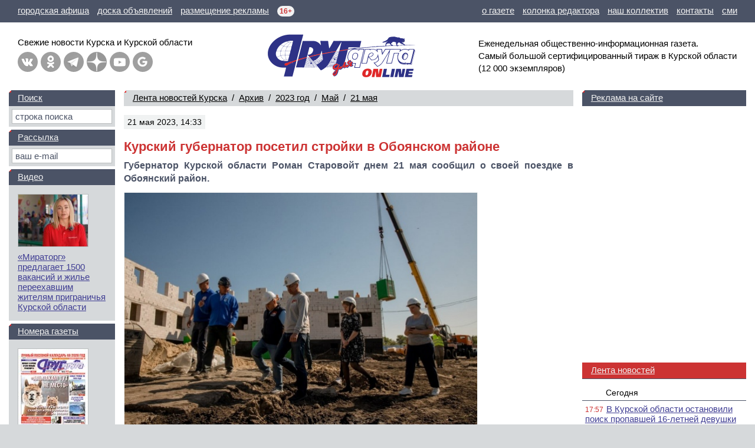

--- FILE ---
content_type: text/html; charset=windows-1251
request_url: https://dddkursk.ru/lenta/2023/05/21/097939/
body_size: 46981
content:
<!doctype html>
<html lang="ru">
<head prefix="og: http://ogp.me/ns# article: http://ogp.me/ns/article#">
	<title>Курский губернатор посетил стройки в Обоянском районе</title>
	<meta http-equiv="content-type" content="text/html; charset=windows-1251">
	<meta name="keywords" content="Новости Курск Курская область Курский губернатор посетил стройки в Обоянском районе">
	<meta name="description" content="Губернатор Курской области Роман Старовойт днем 21 мая сообщил о своей поездке в Обоянский район.">
	<meta name="referrer" content="unsafe-url">
	<meta name="viewport" content="width=device-width, initial-scale=1.0">
	<meta name="theme-color" content="#3F3D93">
	<meta name="google-site-verification" content="Hq6rOkzgYNjTFDhtsMWzK6SToAFWO5V5UkBV4kL29FI">
	<meta name="msvalidate.01" content="8A832E1752A0B278FC8EFD7C71EF1FFD">
	<meta name="yandex-verification" content="026e78e1dd74789e">
	<meta property="article:author" content="Сергей Яшин, фото администрации Курской области">
	<meta property="article:section" content="Лента новостей Курска">
	<meta property="article:published_time" content="2023-05-21T14:33:36+03:00">
	<meta property="article:modified_time" content="2023-05-21T14:29:08+03:00">
	<meta property="og:type" content="article">
	<meta property="og:title" content="Курский губернатор посетил стройки в Обоянском районе">
	<meta property="og:description" content="Губернатор Курской области Роман Старовойт днем 21 мая сообщил о своей поездке в Обоянский район.">
	<meta property="og:url" content="https://dddkursk.ru/lenta/2023/05/21/097939/">
	<meta property="og:image" content="https://dddkursk.ru/image/lenta/097939.1b.jpg?rv0akk">
	<meta property="og:site_name" content="Друг для друга">
	<meta property="og:locale" content="ru_RU">
	<link href="https://dddkursk.ru/lenta/2023/05/21/097939/" rel="canonical">
	<link href="/include/css/screen.css?sz0ep1" rel="stylesheet" type="text/css">
	<link href="/include/highslide/highslide.css?qrbsyz" rel="stylesheet" type="text/css">
	<!--[if IE]><link href="/include/css/explorer.css?qps4nz" rel="stylesheet" type="text/css"><![endif]-->
	<link href="/favicon.ico?qmxx42" rel="icon" type="image/x-icon">
	<link href="/favicon.png?qlegiy" rel="icon" type="image/png" sizes="120x120">
	<script src="/include/js/lib.js?sr42n4" type="text/javascript"></script>
	<script src="/include/js/swf.js?k7khhy" type="text/javascript"></script>
	<script src="/include/highslide/highslide.js?qs0spg" type="text/javascript"></script>
	<script>window.yaContextCb=window.yaContextCb||[]</script>
	<script src="https://yandex.ru/ads/system/context.js" async></script>
</head>
<body>

	<!-- BODY [W=320-1300px] -->
	<div class="body">

		<!-- HEAD -->

		<!-- menu -->
		<div class="head-line">
			<p class="left">
				<a href="/afisha/" title="Курская городская афиша"><span class="screen">городская афиша</span><span class="mobile">афиша</span></a>
				<a href="//dddmarket.ru" target="_blank" title="Доска объявлений Курска"><span class="screen">доска объявлений</span><span class="mobile">объявления</span></a>
				<a href="//media.dddkursk.ru" target="_blank" title="Тарифы на размещение рекламы"><span class="screen">размещение рекламы</span><span class="mobile">реклама</span></a>
				<span class="age" title="Возрастная категория СМИ">16+</span>
			</p>
			<p class="right">
				<a href="/about/">о газете</a>
				<a href="/about/editor/">колонка редактора</a>
				<a href="/about/collective/">наш коллектив</a>
				<a href="/about/contact/">контакты</a>
				<a href="/about/media/">сми</a>
			</p>
		</div>
	
		<!-- info -->
		<div class="head-info">
	
			<!-- link -->
			<div class="link">
				<div class="button">
					<a class="menu" href="#menu" title="Главное меню" onclick="document.getElementById('head-menu').className = (this.className == 'menu' ? 'head-menu-show' : 'head-menu-hide'); this.className = (this.className == 'menu' ? 'exit' : 'menu'); return false;"></a>
					<a class="mail" href="/maillist/" title="Почтовая рассылка"></a>
					<a class="find" href="/search/" title="Поиск по сайту"></a>
				</div>
				<p class="screen">Свежие новости Курска и&nbsp;Курской&nbsp;области</p>
				<p class="mobile">Новости Курска<br>и Курской области</p>
				<div class="network"><a class="vk" href="https://vk.com/dddkursk" target="_blank" title="«Друг для друга» ВКонтакте"></a><a class="ok" href="https://ok.ru/dddkursk" target="_blank" title="«Друг для друга» в Одноклассниках"></a><a class="tg" href="https://t.me/s/dddkursk" target="_blank" title="«Друг для друга» в Telegram"></a><a class="dz" href="https://dzen.ru/dddkursk" target="_blank" title="«Друг для друга» в Дзене"></a><a class="yt" href="https://www.youtube.com/channel/UCFiy4Uy2sbfhvQQOt6V-FMA" target="_blank" title="«Друг для друга» на YouTube"></a><a class="gn" href="https://news.google.com/publications/CAAiEBulSmwaXTtFbHBJo3zs_roqFAgKIhAbpUpsGl07RWxwSaN87P66" target="_blank" title="«Друг для друга» в Google News"></a></div>
			</div>
	
			<!-- logo -->
			<div class="logo"><a href="/"><img src="/image/logo.ddd.gif" width="500" height="150" border="0" alt="Друг для друга" title="Друг для друга"></a></div>
	
			<!-- text -->
			<p class="text">
				Еженедельная общественно-информационная газета. 
				Самый&nbsp;большой сертифицированный тираж в&nbsp;Курской области 
				<nobr>(12 000 экземпляров)</nobr>
			</p>
	
		</div>
	
		<!-- menu -->
		<div id="head-menu" class="head-menu-hide">
			<ul><li class="sel"><a href="/lenta/">Лента новостей</a></li><li><a href="/number/">Номера газеты</a></li><li><a href="/video/">Видео</a></li><li><a href="/tag/">Тэги</a></li></ul>
			<ul><li><a href="/about/">О газете</a></li><li><a href="/about/editor/">Колонка редактора</a></li><li><a href="/about/collective/">Наш коллектив</a></li><li><a href="/about/contact/">Контакты</a></li></ul>
			<ul><li><a href="/afisha/">Афиша</a></li><li><a href="/phone/">Справочная</a></li><li class="out"><a href="//dddmarket.ru" target="_blank">Доска объявлений</a></li><li class="out"><a href="//media.dddkursk.ru" target="_blank">Размещение рекламы</a></li></ul>
		</div>
		<!-- // HEAD -->

		<!-- DATA -->
		<div class="data">

			<!-- LAYOUT -->
			<div class="data-layout">

				<!-- CENTER CONTENT -->
				<div class="data-center">
					<div class="content">
<div class="content-line content-line-first"><a href="/lenta/">Лента новостей Курска</a>&nbsp;&nbsp;/&nbsp; <a href="/lenta/archive/">Архив</a>&nbsp;&nbsp;/&nbsp; <a href="/lenta/2023/">2023&nbsp;год</a>&nbsp;&nbsp;/&nbsp; <a href="/lenta/2023/05/">Май</a>&nbsp;&nbsp;/&nbsp; <a href="/lenta/2023/05/21/">21&nbsp;мая</a></div>
	<div class="content-head">
		<dfn>21 мая 2023, 14:33</dfn>
		
		<cite></cite>
	</div>
<h1>Курский губернатор посетил стройки в Обоянском районе</h1>
<p class="head">Губернатор Курской области Роман Старовойт днем 21 мая сообщил о своей поездке в Обоянский район.</p>
<div class="image image-center" style="max-width: 600px;"><img src="/image/lenta/097939.1.jpg?rv0akk" width="600" height="400" border="0" alt="" title=""></div><p>&laquo;Продолжаю держать на контроле главные строительные площадки региона. Сегодня с утра работал в Обояни, &mdash; написал глава региона в своем Телеграм-канале. &mdash; Посетил стройплощадку многоквартирного дома на улице Ломоносова. Здание возводится для переселения жителей из аварийного жилья. Сейчас выполняются кладка стен второго этажа и межкомнатных перегородок, на первом &mdash; штукатурка стен. Подрядчик планирует завершить работы в сентябре текущего года&raquo;.</p><p>Продолжается строительство новой поликлиники Обоянской центральной районной больницы. Проведены армирование и бетонирование стен подвала, разводка всей инженерной инфраструктуры. Идут работы по кладке стен второго этажа и межкомнатных перегородок, штукатурке стен первого этажа.</p><p>&laquo;Напомню, что завершить объект планируется в конце текущего года, &mdash; подчеркнул Старовойт. &mdash; Уже сегодня больница укомплектована кадрами на 91%. Уверен, после ввода в эксплуатацию нового современного здания поликлиники, оснащенной по всем современным стандартам, вакансий не останется. Также как и в других районах молодым специалистам предоставляются дополнительные выплаты и комфортное жилье&raquo;.</p><p>Также губернатор побывал в парке Юных пионеров. На VII Всероссийском конкурсе создания комфортной городской среды в малых городах и исторических поселениях проект его благоустройства одержал победу. На реализацию получено около 80 миллионов рублей из федерального бюджета. На мемориальной аллее будет выполнена реконструкция, обустроят Ленту памяти и зону отдыха. Работы предстоит много, ориентировочный ввод объекта в эксплуатацию &mdash; ноябрь.</p><p>&laquo;Осмотрел ход капремонта автодороги М-2 &laquo;Крым&raquo; (Москва &mdash; Тула &mdash; Орел &mdash; Курск &mdash; Белгород – граница с Украиной). На участке выполнено переустройство линий связи, ведутся работы по расширению полос, закладке геотекстильной прослойки и водопропускных труб. &laquo;После проведения капитального ремонта мы получим современную четырехполосную автомобильную дорогу, которая обеспечит комфортное и безопасное движение транспорта&raquo;, &mdash; отметил Роман Старовойт.</p>
<p class="foot">Сергей Яшин, фото администрации Курской области</p>
		<h2 class="content-line">
			<nobr><a href="#top" onclick="window.scrollTo(0,0); return false;">Вверх</a><b class="arrow">&#9650;</b></nobr>
			<nobr>Отзывы читателей (0)</nobr> &nbsp;&nbsp; 
			<nobr><a href="#form" onclick="document.getElementById('form-scroll').scrollIntoView(); return false;">Написать отзыв</a><b class="arrow">&#9660;</b></nobr></h2>

<div class="content-banner content-banner-text"><div id="yandex_rtb_R-A-453723-2-1" style="min-height:250px; max-height:300px;"></div><script>window.yaContextCb.push(()=>{Ya.Context.AdvManager.render({blockId:"R-A-453723-2",renderTo:"yandex_rtb_R-A-453723-2-1"})})</script></div>
<noindex>
<h2 class="content-line">Другие новости Курска за <nobr><a href="/lenta/2023/05/21/">21 мая 2023 года</a></nobr></h2>
<div class="content-list" data-nosnippet>
<div class="item item-article"><a href="/lenta/2023/05/21/097950/"><img src="/image/lenta/097950.0.jpg?rv0uul" width="80" height="80" border="0" alt="Средний размер автокредита в России достиг рекордных 1,3 миллиона рублей"></a><dfn>21 мая 2023, 21:43</dfn><p><a class="title" href="/lenta/2023/05/21/097950/">Средний размер автокредита в России достиг рекордных 1,3 миллиона рублей</a></p></div>
<div class="item item-article"><a href="/lenta/2023/05/21/097949/"><img src="/image/lenta/097949.0.jpg?rv0mce" width="80" height="80" border="0" alt="Под Курском горел жилой дом"></a><dfn>21 мая 2023, 18:40</dfn><p><a class="title" href="/lenta/2023/05/21/097949/">Под Курском горел жилой дом</a></p></div>
<div class="item item-article"><a href="/lenta/2023/05/21/097948/"><img src="/image/lenta/097948.0.jpg?rv0jxp" width="80" height="80" border="0" alt="Под Курском собака напала на девочку, отвечать придется администрации"></a><dfn>21 мая 2023, 18:16</dfn><p><a class="title" href="/lenta/2023/05/21/097948/">Под Курском собака напала на девочку, отвечать придется администрации</a></p></div>
<div class="item item-article"><a href="/lenta/2023/05/21/097947/"><img src="/image/lenta/097947.0.jpg?rv0jff" width="80" height="80" border="0" alt="Курскую область посетил ветеран Великой Отечественной войны Анатолий Терехов из Кузбасса"></a><dfn>21 мая 2023, 17:34</dfn><p><a class="title" href="/lenta/2023/05/21/097947/">Курскую область посетил ветеран Великой Отечественной войны Анатолий Терехов из Кузбасса</a></p></div>
<div class="item item-article"><a href="/lenta/2023/05/21/097946/"><img src="/image/lenta/097946.0.jpg?rv0h31" width="80" height="80" border="0" alt="В Курске автомобиль совершил наезд на женщину"></a><dfn>21 мая 2023, 16:48</dfn><p><a class="title" href="/lenta/2023/05/21/097946/">В Курске автомобиль совершил наезд на женщину</a></p></div>
<div class="item item-article"><a href="/lenta/2023/05/21/097945/"><img src="/image/lenta/097945.0.jpg?rv0ggp" width="80" height="80" border="0" alt="&laquo;Авангард&raquo; (Курск) в Подмосковье обыграл &laquo;Динамо-Владивосток&raquo;"></a><dfn>21 мая 2023, 16:26</dfn><p><a class="title" href="/lenta/2023/05/21/097945/">&laquo;Авангард&raquo; (Курск) в Подмосковье обыграл &laquo;Динамо-Владивосток&raquo;</a></p></div>
<div class="item item-article"><a href="/lenta/2023/05/21/097944/"><img src="/image/lenta/097944.0.jpg?rv0fv7" width="80" height="80" border="0" alt="Возле Белгорода сбит беспилотник ВСУ"></a><dfn>21 мая 2023, 16:21</dfn><p><a class="title" href="/lenta/2023/05/21/097944/">Возле Белгорода сбит беспилотник ВСУ</a></p></div>
<div class="item item-article"><a href="/lenta/2023/05/21/097943/"><img src="/image/lenta/097943.0.jpg?rv0fpy" width="80" height="80" border="0" alt="Жителей Курска судят за разбой в квартире на улице Гайдара: &laquo;цель была побить человека&raquo;"></a><dfn>21 мая 2023, 16:00</dfn><p><a class="title" href="/lenta/2023/05/21/097943/">Жителей Курска судят за разбой в квартире на улице Гайдара: &laquo;цель была побить человека&raquo;</a></p></div>
<div class="item item-article"><a href="/lenta/2023/05/21/097942/"><img src="/image/lenta/097942.0.jpg?rv0cxs" width="80" height="80" border="0" alt="В Рыльске Курской области потушен пожар в жилом доме"></a><dfn>21 мая 2023, 15:40</dfn><p><a class="title" href="/lenta/2023/05/21/097942/">В Рыльске Курской области потушен пожар в жилом доме</a></p></div>
<div class="item item-article"><a href="/lenta/2023/05/21/097941/"><img src="/image/lenta/097941.0.jpg?rv0cgu" width="80" height="80" border="0" alt="Под обстрел ВСУ попали несколько сел Белгородской области"></a><dfn>21 мая 2023, 15:08</dfn><p><a class="title" href="/lenta/2023/05/21/097941/">Под обстрел ВСУ попали несколько сел Белгородской области</a></p></div>
<div class="item item-article"><a href="/lenta/2023/05/21/097937/"><img src="/image/lenta/097937.0.jpg?rv0jla" width="80" height="80" border="0" alt="В Курске найдена пропавшая 87-летняя пенсионерка"></a><dfn>21 мая 2023, 15:00</dfn><p><a class="title" href="/lenta/2023/05/21/097937/">В Курске найдена пропавшая 87-летняя пенсионерка</a></p></div>
<div class="item item-article"><a href="/lenta/2023/05/21/097940/"><img src="/image/lenta/097940.0.jpg?rv0b2g" width="80" height="80" border="0" alt="В Курской области пожарный мотопатруль дежурит на празднике в Парке мельниц"></a><dfn>21 мая 2023, 14:46</dfn><p><a class="title" href="/lenta/2023/05/21/097940/">В Курской области пожарный мотопатруль дежурит на празднике в Парке мельниц</a></p></div>
<div class="item item-article"><a href="/lenta/2023/05/21/097938/"><img src="/image/lenta/097938.0.jpg?rv0wx2" width="80" height="80" border="0" alt="Курский &laquo;Авангард&raquo; играет выездной матч с &laquo;Динамо-Владивосток&raquo;"></a><dfn>21 мая 2023, 14:15</dfn><p><a class="title" href="/lenta/2023/05/21/097938/">Курский &laquo;Авангард&raquo; играет выездной матч с &laquo;Динамо-Владивосток&raquo;</a></p></div>
<div class="item item-article"><a href="/lenta/2023/05/21/097936/"><img src="/image/lenta/097936.0.jpg?rv09dy" width="80" height="80" border="0" alt="В центре Курска машина сбила женщину"></a><dfn>21 мая 2023, 14:00</dfn><p><a class="title" href="/lenta/2023/05/21/097936/">В центре Курска машина сбила женщину</a></p></div>
<div class="item item-article"><a href="/lenta/2023/05/21/097935/"><img src="/image/lenta/097935.0.jpg?rv08qg" width="80" height="80" border="0" alt="Московские орнитологи изучают курских соловьев"></a><dfn>21 мая 2023, 13:48</dfn><p><a class="title" href="/lenta/2023/05/21/097935/">Московские орнитологи изучают курских соловьев</a></p></div>
<div class="item item-article"><a href="/lenta/2023/05/21/097934/"><img src="/image/lenta/097934.0.jpg?rv040i" width="80" height="80" border="0" alt="В Курской области 22 мая ожидаются дожди с грозами"></a><dfn>21 мая 2023, 12:10</dfn><p><a class="title" href="/lenta/2023/05/21/097934/">В Курской области 22 мая ожидаются дожди с грозами</a></p></div>
<div class="item item-article"><a href="/lenta/2023/05/21/097933/"><img src="/image/lenta/097933.0.jpg?rv03jj" width="80" height="80" border="0" alt="Пособие по уходу за ребенком в России вырастет до 49000 рублей"></a><dfn>21 мая 2023, 11:50</dfn><p><a class="title" href="/lenta/2023/05/21/097933/">Пособие по уходу за ребенком в России вырастет до 49000 рублей</a></p></div>
<div class="item item-article"><a href="/lenta/2023/05/21/097932/"><img src="/image/lenta/097932.0.jpg?rv02i8" width="80" height="80" border="0" alt="3 июня в музее-усадьбе Фета в Курской области пройдёт праздник &laquo;Зелёная суббота&raquo;"></a><dfn>21 мая 2023, 11:31</dfn><p><a class="title" href="/lenta/2023/05/21/097932/">3 июня в музее-усадьбе Фета в Курской области пройдёт праздник &laquo;Зелёная суббота&raquo;</a></p></div>
<div class="item item-article"><a href="/lenta/2023/05/21/097931/"><img src="/image/lenta/097931.0.jpg?rv00hn" width="80" height="80" border="0" alt="В Курской области продлен запрет на посещение лесов и разведение костров"></a><dfn>21 мая 2023, 10:54</dfn><p><a class="title" href="/lenta/2023/05/21/097931/">В Курской области продлен запрет на посещение лесов и разведение костров</a></p></div>
<div class="item item-article"><a href="/lenta/2023/05/21/097930/"><img src="/image/lenta/097930.0.jpg?ruzzk7" width="80" height="80" border="0" alt="В Курске девушка на машине сбила коллегу на пешеходном переходе"></a><dfn>21 мая 2023, 10:30</dfn><p><a class="title" href="/lenta/2023/05/21/097930/">В Курске девушка на машине сбила коллегу на пешеходном переходе</a></p></div>
<div class="item item-article"><a href="/lenta/2023/05/21/097929/"><img src="/image/lenta/097929.0.jpg?ruzxgw" width="80" height="80" border="0" alt="Более сотни снарядов и мин за сутки ВСУ выпустили по Белгородской области"></a><dfn>21 мая 2023, 09:50</dfn><p><a class="title" href="/lenta/2023/05/21/097929/">Более сотни снарядов и мин за сутки ВСУ выпустили по Белгородской области</a></p></div>
<div class="item item-article"><a href="/lenta/2023/05/21/097927/"><img src="/image/lenta/097927.0.jpg?ruzwgp" width="80" height="80" border="0" alt="В Курске женщина сломала нос при падении в маршрутке"></a><dfn>21 мая 2023, 09:11</dfn><p><a class="title" href="/lenta/2023/05/21/097927/">В Курске женщина сломала нос при падении в маршрутке</a></p></div>
<div class="item item-article"><a href="/lenta/2023/05/21/097926/"><img src="/image/lenta/097926.0.jpg?ruzu1o" width="80" height="80" border="0" alt="В Курской области ФСБ задержана адвокат за мошенничество с подзащитным"></a><dfn>21 мая 2023, 08:40</dfn><p><a class="title" href="/lenta/2023/05/21/097926/">В Курской области ФСБ задержана адвокат за мошенничество с подзащитным</a></p></div>
<div class="item item-article"><a href="/lenta/2023/05/21/097924/"><img src="/image/lenta/097924.0.jpg?ruzrqb" width="80" height="80" border="0" alt="Курские волейболистки в шаге от Суперлиги после второй победы в Липецке"></a><dfn>21 мая 2023, 08:25</dfn><p><a class="title" href="/lenta/2023/05/21/097924/">Курские волейболистки в шаге от Суперлиги после второй победы в Липецке</a></p></div>
<div class="item item-article"><a href="/lenta/2023/05/21/097925/"><img src="/image/lenta/097925.0.jpg?ruztbn" width="80" height="80" border="0" alt="При обстреле ВСУ в Белгородской области загорелся полигон ТБО"></a><dfn>21 мая 2023, 08:12</dfn><p><a class="title" href="/lenta/2023/05/21/097925/">При обстреле ВСУ в Белгородской области загорелся полигон ТБО</a></p></div>
<div class="item item-article"><a href="/lenta/2023/05/21/097923/"><img src="/image/lenta/097923.0.jpg?ruzr51" width="80" height="80" border="0" alt="Курянина спас от гибели электронный прибор"></a><dfn>21 мая 2023, 07:22</dfn><p><a class="title" href="/lenta/2023/05/21/097923/">Курянина спас от гибели электронный прибор</a></p></div>

<div class="content-banner content-banner-list-block"><div id="yandex_rtb_R-A-453723-1-2" style="min-height:250px; max-height:300px;"></div><script>window.yaContextCb.push(()=>{Ya.Context.AdvManager.render({blockId:"R-A-453723-1",renderTo:"yandex_rtb_R-A-453723-1-2"})})</script></div>
</div>
</noindex>
<span id="form-scroll"><a name="form"></a></span><h2 class="content-line">Напишите своё мнение о&nbsp;событии</h2>

	<form class="body" name="opinion" method="post" action="/lenta/2023/05/21/097939/#form" onsubmit="return form_check(this, 'fio', 'txt', 'captcha_code');">
	<table class="form" width="100%" border="0" cellspacing="0" cellpadding="0">
		<tr>
		<th>Имя:&nbsp;<b>*</b></th>
		<td><input type="text" name="fio" maxlength="64" size="36" value=""></td>
	</tr>
	<tr>
		<th nowrap>E-mail:</th>
		<td><input type="text" name="email" maxlength="64" size="36" value=""></td>
	</tr>
	<tr>
		<th>Город:</th>
		<td><input type="text" name="city" maxlength="64" size="36" value=""></td>
	</tr>
	<tr>
		<th>Смай&shy;лики:</th>
		<td><a href="/lenta/2023/05/21/097939/#" onclick="return smile('form-txt', 'smile');" tabindex="999"><img class="smile" src="/image/smile/smile.gif" border="0" alt="smile"></a> <a href="/lenta/2023/05/21/097939/#" onclick="return smile('form-txt', 'super');" tabindex="999"><img class="smile" src="/image/smile/super.gif" border="0" alt="super"></a> <a href="/lenta/2023/05/21/097939/#" onclick="return smile('form-txt', 'yes');" tabindex="999"><img class="smile" src="/image/smile/yes.gif" border="0" alt="yes"></a> <a href="/lenta/2023/05/21/097939/#" onclick="return smile('form-txt', 'no');" tabindex="999"><img class="smile" src="/image/smile/no.gif" border="0" alt="no"></a> <a href="/lenta/2023/05/21/097939/#" onclick="return smile('form-txt', 'beer');" tabindex="999"><img class="smile" src="/image/smile/beer.gif" border="0" alt="beer"></a> <a href="/lenta/2023/05/21/097939/#" onclick="return smile('form-txt', 'wink');" tabindex="999"><img class="smile" src="/image/smile/wink.gif" border="0" alt="wink"></a> <a href="/lenta/2023/05/21/097939/#" onclick="return smile('form-txt', 'tongue');" tabindex="999"><img class="smile" src="/image/smile/tongue.gif" border="0" alt="tongue"></a> <a href="/lenta/2023/05/21/097939/#" onclick="return smile('form-txt', 'laugh');" tabindex="999"><img class="smile" src="/image/smile/laugh.gif" border="0" alt="laugh"></a> <a href="/lenta/2023/05/21/097939/#" onclick="return smile('form-txt', 'finish');" tabindex="999"><img class="smile" src="/image/smile/finish.gif" border="0" alt="finish"></a> <a href="/lenta/2023/05/21/097939/#" onclick="return smile('form-txt', 'boy');" tabindex="999"><img class="smile" src="/image/smile/boy.gif" border="0" alt="boy"></a> <a href="/lenta/2023/05/21/097939/#" onclick="return smile('form-txt', 'love');" tabindex="999"><img class="smile" src="/image/smile/love.gif" border="0" alt="love"></a> <a href="/lenta/2023/05/21/097939/#" onclick="return smile('form-txt', 'girl');" tabindex="999"><img class="smile" src="/image/smile/girl.gif" border="0" alt="girl"></a> <a href="/lenta/2023/05/21/097939/#" onclick="return smile('form-txt', 'confuse');" tabindex="999"><img class="smile" src="/image/smile/confuse.gif" border="0" alt="confuse"></a> <a href="/lenta/2023/05/21/097939/#" onclick="return smile('form-txt', 'joy');" tabindex="999"><img class="smile" src="/image/smile/joy.gif" border="0" alt="joy"></a> <a href="/lenta/2023/05/21/097939/#" onclick="return smile('form-txt', 'good');" tabindex="999"><img class="smile" src="/image/smile/good.gif" border="0" alt="good"></a> <a href="/lenta/2023/05/21/097939/#" onclick="return smile('form-txt', 'fright');" tabindex="999"><img class="smile" src="/image/smile/fright.gif" border="0" alt="fright"></a> <a href="/lenta/2023/05/21/097939/#" onclick="return smile('form-txt', 'sleep');" tabindex="999"><img class="smile" src="/image/smile/sleep.gif" border="0" alt="sleep"></a> <a href="/lenta/2023/05/21/097939/#" onclick="return smile('form-txt', 'wall');" tabindex="999"><img class="smile" src="/image/smile/wall.gif" border="0" alt="wall"></a> <a href="/lenta/2023/05/21/097939/#" onclick="return smile('form-txt', 'amaze');" tabindex="999"><img class="smile" src="/image/smile/amaze.gif" border="0" alt="amaze"></a> <a href="/lenta/2023/05/21/097939/#" onclick="return smile('form-txt', 'angry');" tabindex="999"><img class="smile" src="/image/smile/angry.gif" border="0" alt="angry"></a> <a href="/lenta/2023/05/21/097939/#" onclick="return smile('form-txt', 'box');" tabindex="999"><img class="smile" src="/image/smile/box.gif" border="0" alt="box"></a> <a href="/lenta/2023/05/21/097939/#" onclick="return smile('form-txt', 'shok');" tabindex="999"><img class="smile" src="/image/smile/shok.gif" border="0" alt="shok"></a> <a href="/lenta/2023/05/21/097939/#" onclick="return smile('form-txt', 'star');" tabindex="999"><img class="smile" src="/image/smile/star.gif" border="0" alt="star"></a> <a href="/lenta/2023/05/21/097939/#" onclick="return smile('form-txt', 'kill');" tabindex="999"><img class="smile" src="/image/smile/kill.gif" border="0" alt="kill"></a> <a href="/lenta/2023/05/21/097939/#" onclick="return smile('form-txt', 'stop');" tabindex="999"><img class="smile" src="/image/smile/stop.gif" border="0" alt="stop"></a> <a href="/lenta/2023/05/21/097939/#" onclick="return smile('form-txt', 'suicide');" tabindex="999"><img class="smile" src="/image/smile/suicide.gif" border="0" alt="suicide"></a></td>
	</tr>
	<tr>
		<th>Текст&nbsp;<b>*</b><br>сооб&shy;щения:</th>
		<td><textarea id="form-txt" name="txt" cols="36" rows="12" wrap="virtual"></textarea></td>
	</tr>
	<tr>
		<th>ПДн</th>
		<td>
			<input class="privacy" type="checkbox" id="privacy" name="privacy">
			<label class="privacy" for="privacy">Даю согласие на&nbsp;обработку <a href="/privacy/">персональных данных</a> и&nbsp;их <a href="/privacy/open/">распространение</a></label>
		</td>
	</tr>
	<tr>
		<th>Анти&shy;спам:</th>
				<td>
			<nobr>
				<img class="captcha" src="/include/captcha/?197176b0eb4a857d0c04cf5c4a926522" width="120" height="40" border="0" alt="Введите 6 цифр на картинке">
				<span class="captcha">&nbsp;&rarr;&nbsp;</span>
			</nobr>
			<input class="captcha" type="text" name="captcha_code" maxlength="6" size="6" value="" autocomplete="off">
			<input type="hidden" name="captcha_uid" value="197176b0eb4a857d0c04cf5c4a926522">
		</td>
	</tr>
	<tr>
		<th></th>
		<td>
			<dfn>Поля, отмеченные (<b>*</b>), обязательны для заполнения</dfn>
			<input type="submit" name="submit" value="Отправить">
		</td>
	</tr>
	</table>
	</form>


					</div>
				</div>

				<!-- RIGHT -->
				<noindex>
				<div class="data-right" data-nosnippet>
					<dl>

						<!-- banner -->
						<dt><a href="//media.dddkursk.ru/?news#price" target="_blank">Реклама на сайте</a></dt>
<dd class="banner"><div id="yandex_rtb_R-A-453723-6" style="min-width:160px; max-width:240px; height:400px;"></div><script>window.yaContextCb.push(()=>{Ya.Context.AdvManager.render({renderTo:"yandex_rtb_R-A-453723-6",blockId:"R-A-453723-6"})})</script></dd>

						<!-- lenta list -->
						<dt class="act"><a href="/lenta/">Лента новостей</a></dt>
						<dd>
						<ul>
<li class="day"><a href="/lenta/2026/01/24/">Сегодня</a></li>
<li><span>17:57</span><a class="title" href="/lenta/2026/01/24/125320/">В Курской области остановили поиск пропавшей 16-летней девушки</a></li>
<li><span>16:10</span><a class="title" href="/lenta/2026/01/24/125319/">В бригаде &laquo;БАРС-Курск&raquo; сменился командир</a></li>
<li><span>15:11</span><a class="title" href="/lenta/2026/01/24/125318/">В Курской области 25 января сделают бесплатным посещение музеев</a></li>
<li><span>12:50</span><a class="title" href="/lenta/2026/01/24/125317/">В Курской области ищут 16-летнюю девушку с татуировкой крестика</a></li>
<li><span>12:12</span><a class="title" href="/lenta/2026/01/24/125316/">На Курскую область неумолимо приближается волна холода</a></li>
<li><span>11:54</span><a class="title" href="/lenta/2026/01/24/125315/">Оцинкованные столбы в историческом центре Курска назвали временным решением</a></li>
<li><span>10:59</span><a class="title" href="/lenta/2026/01/24/125314/">В Курской области выясняют причину пожара, уничтожившего 2 автомобиля</a></li>
<li><span>10:05</span><a class="title" href="/lenta/2026/01/24/125313/">Хинштейн: артиллерия 49 раз ударила по Курскому приграничью</a></li>
<li><span>07:29</span><a class="title" href="/lenta/2026/01/24/125309/">В Курской области незаконно перевозили пшеницу из зараженных территорий</a></li>
<li class="day"><a href="/lenta/2026/01/23/">23 января</a></li>
<li><span>23:44</span><a class="title" href="/lenta/2026/01/23/125312/">В Курской области опубликовали видео с места ДТП, унесшего жизнь подростка</a></li>
<li><span>23:35</span><a class="title" href="/lenta/2026/01/23/125310/">В Курской области в лобовой аварии погиб 15-летний подросток</a></li>
<li><span>21:50</span><a class="title" href="/lenta/2026/01/23/125308/">В Курской области произошло смертельное ДТП</a></li>
<li><span>20:22</span><a class="title" href="/lenta/2026/01/23/125307/">В Курске пройдет &laquo;Студенческая ночь&raquo; в кокошниках и косоворотках</a></li>
<li><span>19:00</span><a class="title" href="/lenta/2026/01/23/125306/">В Курске слышны взрывы: работает ПВО</a></li>
<li><span>18:32</span><a class="title" href="/lenta/2026/01/23/125305/">В Курске предотвратили экологическую катастрофу на реке Тускарь</a></li>
<li><span>18:30</span><a class="title" href="/lenta/2026/01/23/125303/?erid=2VfnxxLRHAh">Обнародованы результаты исследования качества связи мобильных операторов</a></li>
<li><span>18:17</span><a class="title" href="/lenta/2026/01/23/125304/">В Железногорске без холодной воды остались 107 домов</a></li>
<li><span>17:44</span><a class="title" href="/lenta/2026/01/23/125302/">В Курске аквапарк по решению суда выплатит ребенку 50 тыс. рублей за травму</a></li>
<li><span>16:36</span><a class="title" href="/lenta/2026/01/23/125301/">Курянин обвиняется в зверском убийстве парализованного брата</a></li>
<li><span>16:31</span><a class="title" href="/lenta/2026/01/23/125300/">В Курске ранена женщина в ДТП</a></li>
<li><span>16:07</span><a class="title" href="/lenta/2026/01/23/125299/">В Курске тушат пожар на предприятии</a></li>
<li><span>15:24</span><a class="title" href="/lenta/2026/01/23/125298/">На пожаре в Курске спасли мужчину: подробности ЧП на проспекте Клыкова</a></li>
<li><span>15:08</span><a class="title" href="/lenta/2026/01/23/125297/">В мэрии Курска прокомментировали замену фонарных опор на улице Ленина</a></li>
<li><span>15:07</span><a class="title" href="/lenta/2026/01/23/125296/">В Курске ранена девушка в аварии</a></li>
<li><span>14:50</span><a class="title" href="/lenta/2026/01/23/125295/">В Курске потушен пожар в многоэтажке на проспекте Клыкова</a></li>
<li><span>14:39</span><a class="title" href="/lenta/2026/01/23/125294/">В Курске открылась выставка шедевров западноевропейской гравюры</a></li>
<li><span>14:33</span><a class="title" href="/lenta/2026/01/23/125293/">В Курской области впервые обнаружены бронзовка и черный водолюб</a></li>
<li><span>14:29</span><a class="title" href="/lenta/2026/01/23/125291/">В Курске в январе снова замечена белая цапля</a></li>
<li><span>14:24</span><a class="title" href="/lenta/2026/01/23/125292/">В Курске чугунные фонарные столбы на улице Ленина меняют на оцинкованные</a></li>
<li><span>13:03</span><a class="title" href="/lenta/2026/01/23/125290/">Владимир Путин собирается позвонить перенесшему операцию после ДТП Хинштейну</a></li>
<li><span>12:54</span><a class="title" href="/lenta/2026/01/23/125289/">Хинштейн: &laquo;Ни одного кружка или секции сократить в регионе я не позволю&raquo;</a></li>
<li><span>12:33</span><a class="title" href="/lenta/2026/01/23/125288/">Сестры-курянки из Малахово покорили шоу Андрея Малахова</a></li>
<li><span>12:08</span><a class="title" href="/lenta/2026/01/23/125287/">В Курске вторые сутки спасают реку Тускарь от канализационных стоков</a></li>
<li><span>12:02</span><a class="title" href="/lenta/2026/01/23/125286/">В Курской области сняли на видео северное сияние</a></li>
<li><span>11:44</span><a class="title" href="/lenta/2026/01/23/125285/">В Курске на Полугоре отметят День студента и день рождения Высоцкого</a></li>
<li><span>11:40</span><a class="title" href="/lenta/2026/01/23/125284/">В Курской области нетрезвые водители заплатили 18 млн рублей штрафов</a></li>
<li><span>11:33</span><a class="title" href="/lenta/2026/01/23/125283/">17-летний курский футболист Кондаков может закрепиться в основном составе питерского &laquo;Зенита&raquo;</a></li>
<li><span>10:53</span><a class="title" href="/lenta/2026/01/23/125282/">Ночью Рыльск подвергся атаке ВСУ, есть повреждения</a></li>
<li><span>10:51</span><a class="title" href="/lenta/2026/01/23/125281/">Жители Курской области продолжают обсуждать ДТП с машиной Хинштейна</a></li>
<li><span>10:24</span><a class="title" href="/lenta/2026/01/23/125280/">В Курске 24 января вход на катки для студентов будет со скидкой</a></li>
<li><span>09:44</span><a class="title" href="/lenta/2026/01/23/125279/">В Курске произошла авария</a></li>
<li><span>09:30</span><a class="title" href="/lenta/2026/01/23/125278/">В Курской области сбили 51 беспилотник</a></li>
<li><span>09:18</span><a class="title" href="/lenta/2026/01/23/125277/">В Курске 23 января наблюдали необычное явление</a></li>
<li><span>08:40</span><a class="title" href="/lenta/2026/01/23/125276/">В Курске ранена пенсионерка в ДТП</a></li>
<li><span>07:24</span><a class="title" href="/lenta/2026/01/23/125272/">Какая погода на выходных 24-25 января ожидается в Курской области</a></li>
<li><span>07:15</span><a class="title" href="/lenta/2026/01/23/125275/">Под Курском горел жилой дом</a></li>
<li><span>07:05</span><a class="title" href="/lenta/2026/01/23/125274/">Военные сообщают о ситуации в Курской и Сумской областях на 23 января</a></li>
<li class="day"><a href="/lenta/2026/01/22/">22 января</a></li>
<li><span>23:19</span><a class="title" href="/lenta/2026/01/22/125273/">22 БПЛА уничтожены над Курской областью за три часа</a></li>
<li><span>20:36</span><a class="title" href="/lenta/2026/01/22/125271/">В Курске слышны взрывы, работает ПВО</a></li>
<li><span>19:34</span><a class="title" href="/lenta/2026/01/22/125269/">&laquo;Ситуация хуже, чем предполагалось&raquo;: Хинштейн перенес операцию после ДТП</a></li>
<li><span>19:22</span><a class="title" href="/lenta/2026/01/22/125268/">Александр Хинштейн вышел на связь спустя несколько часов после ДТП, записав видео из больничной палаты</a></li>
<li><span>19:20</span><a class="title" href="/lenta/2026/01/22/125270/">Облсуд оставил под стражей курянку, обвиняемую в убийстве</a></li>
<li><span>18:50</span><a class="title" href="/lenta/2026/01/22/125267/">Аварии омрачили вечер в Курске</a></li>
<li><span>18:35</span><a class="title" href="/lenta/2026/01/22/125266/">Житель Курска выбил зубы отцу ребенка, поцарапавшего его машину</a></li>
<li><span>18:15</span><a class="title" href="/lenta/2026/01/22/125265/">Работа курского предприятия приостановлена судом из-за фальсификации сливочного масла</a></li>
</ul>
						</dd>

						<!-- lenta calendar -->
						<!-- <dt><a href="/lenta/archive/">Архив новостей</a></dt>
						<dd class="calendar">
							<form method="get" action="/lenta/calendar/" target="calendar">
								<select name="ym" onchange="parent.calendar.location.href = '/lenta/calendar/?ym=' + this.options[this.options.selectedIndex].value + '&nocache=202601241952';">
																</select>
							</form>
							<iframe style="display:none;" name="calendar" src="/lenta/calendar/?ym=202305&nocache=202601241952"></iframe>
							<div id="lenta-calendar"></div>
						</dd> -->

					</dl>
				</div>
				</noindex>
				<!-- // RIGHT -->

			</div>
			<!-- // LAYOUT -->

			<!-- LEFT -->
			<noindex>
			<div class="data-left" data-nosnippet>
				<dl>

			
					<!-- search -->
					<dt><a href="/search/">Поиск</a></dt>
					<dd>
						<form name="search" method="post" action="/search/" onsubmit="return form_check(this, 'txt');">
							<input type="text" name="txt" maxlength="64" size="16" value="" placeholder="строка поиска" autocomplete="off">
						</form>
					</dd>

				
					<!-- mail -->
					<dt><a href="/maillist/">Рассылка</a></dt>
					<dd>
						<form name="maillist" method="post" action="/maillist/" onsubmit="return form_check(this, 'txt');">
							<input type="text" name="txt" maxlength="64" size="16" value="" placeholder="ваш e-mail" autocomplete="off">
						</form>
					</dd>

				
					<!-- lenta -->
					<dt class="lenta act"><a href="/lenta/">Лента новостей</a></dt>
					<dd class="lenta">
					<p><a href="/lenta/2026/">2026</a><a href="/lenta/2025/">2025</a><a href="/lenta/2024/">2024</a><a href="/lenta/2023/">2023</a><a href="/lenta/2022/">2022</a><a href="/lenta/2021/">2021</a><a href="/lenta/2020/">2020</a><a href="/lenta/2019/">2019</a><a href="/lenta/2018/">2018</a><a href="/lenta/2017/">2017</a><a href="/lenta/2016/">2016</a><a href="/lenta/2015/">2015</a><a href="/lenta/2014/">2014</a><a href="/lenta/2013/">2013</a><a href="/lenta/2012/">2012</a><a href="/lenta/2011/">2011</a><a href="/lenta/2010/">2010</a><a href="/lenta/2009/">2009</a><a href="/lenta/2008/">2008</a><a href="/lenta/2007/">2007</a><a href="/lenta/2006/">2006</a></p>					</dd>

					<!-- video -->
					<dt><a href="/video/">Видео</a></dt>
					<dd>
					
								<a href="/video/2024/002431/"><img src="/image/video/002431.0.jpg?sj1cni" width="120" height="90" border="0" alt="&laquo;Мираторг&raquo; предлагает 1500 вакансий и жилье переехавшим жителям приграничья Курской области" title="&laquo;Мираторг&raquo; предлагает 1500 вакансий и жилье переехавшим жителям приграничья Курской области"></a>
								<cite><a href="/video/2024/002431/">&laquo;Мираторг&raquo; предлагает 1500 вакансий и жилье переехавшим жителям приграничья Курской области</a></cite>
												</dd>

					<!-- number -->
					<dt><a href="/number/">Номера газеты</a></dt>
					<dd>
					
								<a href="/number/1629/">
									<img src="/image/anounce/000970.0.jpg?t96f01" width="120" height="166" border="0" alt="Лунный посевной календарь на 2026 год" title="Лунный посевной календарь на 2026 год">
								</a>
							
							<ul>
								<li><a href="/number/new/2026/">Новости</a></li>
								<li><a href="/number/criminal/2026/">Происшествия</a></li>
								<li><a href="/number/sport/2026/">Спорт</a></li>
							</ul>
							<ul>
								<li><a href="/number/auto/2026/">Автосалон</a></li>
								<li><a href="/number/consumer/2026/">Потребитель</a></li>
								<li><a href="/number/planet/2026/">Планета загадок</a></li>
							</ul>
							<ul>
								<li><a href="/number/health/2026/">Здоровьечко</a></li>
								<li><a href="/number/home/2026/">Дела домашние</a></li>
								<li><a href="/number/child/2026/">Песочница</a></li>
							</ul>
							<ul>
								<li><a href="/number/face/2026/">Лицо номера</a></li>
							</ul>
							<ul>
								<li><a href="/number/horoscope/2026/">Гороскоп</a></li>
								<li><a href="/number/humour/2026/">Смех-инфо</a></li>
								<li><a href="/number/weather/2026/">Прогноз погоды</a></li>
							</ul>
							<ul>
								<li><b><a href="/number/archive/">Архив номеров</a></b></li>
							</ul>
											</dd>

				
					<!-- face -->
					<dt><a href="/number/face/2026/">Лицо номера</a></dt>
					<dd>
					
								<ul>
									<li><b><a href="/number/face/">Архив статей</a></b></li>
								</ul>
												</dd>

					<!-- phone -->
					<dt>Справочная</dt>
					<dd>
						<a href="/phone/"><img src="/image/side.phone.jpg" width="120" height="60" border="0" alt="Полезные телефоны города Курска" title="Полезные телефоны города Курска"></a>
						<cite><a href="/phone/">Полезные телефоны города Курска</a></cite>
					</dd>

					<!-- chat -->
					<dt><a href="//media.dddkursk.ru/#contact" target="_blank">Рекламная служба</a></dt>
					<dd>
						<ul><li>Выберите удобный для&nbsp;вас канал общения:</li></ul>
						<div class="message">
							<a class="vb" href="viber://pa?chatURI=dddmedia" title="«Друг для друга» в Viber"></a>
							<a class="wa" href="https://wa.me/79207051234" title="«Друг для друга» в WhatsApp"></a>
							<a class="tg" href="tg://resolve?domain=dddmedia_bot" title="«Друг для друга» в Telegram"></a>
							<a class="vk" href="https://vk.com/dddkursk" title="«Друг для друга» ВКонтакте"></a>
							<a class="sk" href="skype:dddkursk?chat" title="«Друг для друга» в Skype"></a>
							<a class="iq" href="icq:620037" title="«Друг для друга» в ICQ"></a>
						</div>
					
						<!-- banner -->
						<div class="banner">
							<div id="yandex_rtb_R-A-453723-3" style="min-width:120px; height:600px;"></div><script>window.yaContextCb.push(()=>{Ya.Context.AdvManager.render({renderTo:"yandex_rtb_R-A-453723-3",blockId:"R-A-453723-3"})})</script>
						</div>

					
					<!-- partner -->
					<!-- <dt>Партнёры</dt> -->
					<!-- <dd class="partner"> -->
										<!-- </dd> -->

				</dl>
			</div>
			<div class="clear"></div>
			</noindex>
			<!-- // LEFT -->

		</div>
		<!-- // DATA -->

		<!-- FOOT -->

		<!-- menu -->
		<div class="foot-menu">
			<div class="screen">
				<div><span>16+</span>возрастная<br>категория</div>
				<p>
					<b>Читайте в&nbsp;печатном номере:</b> курская ТВ-программа на 32&nbsp;канала, интервью со&nbsp;звёздами, результаты лотерей, 
					частные и&nbsp;коммерческие объявления, биржа&nbsp;труда, полезные&nbsp;советы, конкурсы для&nbsp;наших читателей и&nbsp;сканворды
				</p>
			</div>
		
			<div class="mobile">
				<ul class="rubric">
					<li><a href="/lenta/">Лента новостей</a></li>
					<li><a href="/number/">Номера газеты</a></li>
					<li><a href="/video/">Видео</a></li>
					<li><a href="/tag/">Тэги</a></li>
					<li></li>
					<li><a href="/afisha/">Афиша</a></li>
					<li><a href="/phone/">Справочная</a></li>
				</ul>
				<ul class="rubric">
					<li><a href="/about/">О газете</a></li>
					<li><a href="/about/editor/">Колонка редактора</a></li>
					<li><a href="/about/collective/">Наш коллектив</a></li>
					<li><a href="/about/contact/">Контакты</a></li>
					<li></li>
					<li class="out"><a href="//dddmarket.ru" target="_blank">Доска объявлений</a></li>
					<li class="out"><a href="//media.dddkursk.ru" target="_blank">Размещение рекламы</a></li>
				</ul>
				<div class="age">
					<a href="#top" title="Вверх" onclick="window.scrollTo(0,0);	return false;">&#9650;</a>
					<span>16+</span><p>возрастная<br>категория сайта</p>
				</div>
				<div class="network">
					<span>
						<a class="vk" href="https://vk.com/dddkursk" target="_blank" title="«Друг для друга» ВКонтакте"></a>
						<a class="ok" href="https://ok.ru/dddkursk" target="_blank" title="«Друг для друга» в Одноклассниках"></a>
						<a class="tg" href="https://t.me/dddkursk" target="_blank" title="«Друг для друга» в Telegram"></a>
					</span><span>
						<a class="dz" href="https://dzen.ru/dddkursk" target="_blank" title="«Друг для друга» в Дзене"></a>
						<a class="yt" href="https://www.youtube.com/channel/UCFiy4Uy2sbfhvQQOt6V-FMA" target="_blank" title="«Друг для друга» на YouTube"></a>
						<a class="gn" href="https://news.google.com/publications/CAAiEBulSmwaXTtFbHBJo3zs_roqFAgKIhAbpUpsGl07RWxwSaN87P66" target="_blank" title="«Друг для друга» в Google News"></a>
					</span>
				</div>
			</div>		</div>

		<!-- copy -->
		<div class="foot-copy">
					<table border="0" cellspacing="2" cellpadding="0">
			<tr>
				<td>Посетителей сегодня</td>
				<th>41 151</th>
			</tr>
			<tr>
				<td>Посетителей вчера</td>
				<th>46 935</th>
			</tr>
			<tr>
				<td>Всего c 10 марта 2003</td>
				<th>162 495 001</th>
			</tr>
			</table>
			<p>
				<a href="/about/media/">Сетевое&nbsp;СМИ «Друг для&nbsp;друга Курск&nbsp;Онлайн»</a><br>
				Зарегистрировано Роскомнадзором, регистрационный&nbsp;номер <nobr>ЭЛ № ФС77-74531</nobr> <nobr>от 29 декабря 2018 года</nobr>
			</p>
			<p>При&nbsp;перепечатке ссылка на <u>https://dddkursk.ru</u> обязательна. Политика&nbsp;обработки <a href="/privacy/">персональных&nbsp;данных</a></p>
			<p><b><nobr>&copy; ООО &laquo;Друг для друга &mdash; Медиа&raquo;</nobr>, <nobr>Курск 2003&ndash;2026</nobr></b></p>
		</div>
		<!-- // FOOT -->

	</div>
	<!-- // BODY [W=320-1300px] -->


	<!-- COUNTER -->
	<div style="display:none;">

		<!-- Yandex.Metrika -->
		<script type="text/javascript">(function (d, w, c) { (w[c] = w[c] || []).push(function() { try { w.yaCounter45010720 = new Ya.Metrika({ id:45010720, clickmap:true, trackLinks:true, accurateTrackBounce:true, webvisor:true }); } catch(e) { } }); var n = d.getElementsByTagName("script")[0], s = d.createElement("script"), f = function () { n.parentNode.insertBefore(s, n); }; s.type = "text/javascript"; s.async = true; s.src = "https://mc.yandex.ru/metrika/watch.js"; if (w.opera == "[object Opera]") { d.addEventListener("DOMContentLoaded", f, false); } else { f(); } })(document, window, "yandex_metrika_callbacks"); </script><noscript><div><img src="https://mc.yandex.ru/watch/45010720" style="position: absolute; left: -9999px;" alt=""></div></noscript>

		<!-- Top.Mail.Ru -->
		<script type="text/javascript">var _tmr = window._tmr || (window._tmr = []); _tmr.push({id: "3399792", type: "pageView", start: (new Date()).getTime()}); (function (d, w, id) { if (d.getElementById(id)) return; var ts = d.createElement("script"); ts.type = "text/javascript"; ts.async = true; ts.id = id; ts.src = "https://top-fwz1.mail.ru/js/code.js"; var f = function () {var s = d.getElementsByTagName("script")[0]; s.parentNode.insertBefore(ts, s);}; if (w.opera == "[object Opera]") { d.addEventListener("DOMContentLoaded", f, false); } else { f(); }})(document, window, "tmr-code");</script><noscript><div><img src="https://top-fwz1.mail.ru/counter?id=3399792;js=na" style="position:absolute;left:-9999px;" alt="Top.Mail.Ru" /></div></noscript>

		<!-- LiveInternet -->
		<script type="text/javascript">document.write('<a href="https://www.liveinternet.ru/click" target="_blank"><img src="https://counter.yadro.ru/hit?t44.6;r' + escape(document.referrer) + ((typeof(screen) == 'undefined') ? '' : ';s' + screen.width + '*' + screen.height + '*' + (screen.colorDepth ? screen.colorDepth : screen.pixelDepth)) + ';u' + escape(document.URL) + ';h' + escape(document.title.substring(0,150)) + ';' + Math.random() + '" alt="" title="LiveInternet" border="0" width="31" height="31"></a>');</script>

	</div>
	<!-- // COUNTER -->


</body>
</html>
